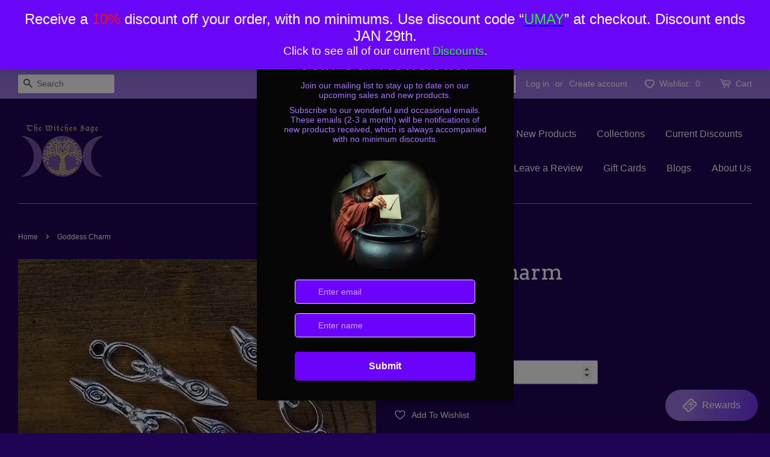

--- FILE ---
content_type: application/javascript; charset=utf-8
request_url: https://cdn.seguno.com/banners/20822843/banner.js?
body_size: 983
content:
document.dispatchEvent(new CustomEvent('__seguno-BANNER-CONFIG', { detail: {"enabled":true,"displayScope":"all","backupCode":"GODDESS","position":"top","targetElement":null,"targetElementPosition":"top","zindex":100,"fontType":"system","fontFamily":"helvetica","background":"rgba(107, 45, 173, 1)","foreground":"rgba(255, 255, 255, 1)","size":"large","countdownStart":0,"fixed":true,"closeType":"dismiss","dynamicEnabled":true,"pushBody":true,"displayProducts":true,"displayCountdown":true,"hideCountdown":false,"hideCountdown2":false,"hideCountdown3":false,"hideCountdown4":false,"hideCountdown5":false,"displayProductTitles":true,"countdownPosition":"right","countdownFontType":"system","countdownFontFamily":"helvetica","countdownBackground":"rgba(241, 15, 15, 1)","countdownForeground":"#ffffff","countdownDayLabel":"DAY","countdownHourLabel":"HR","countdownMinuteLabel":"MIN","countdownSecondLabel":"SEC","labelFixedAmount":"Get ${amount} off with code {code}","labelFixedAmountWithMinimum":"Get ${amount} off with code {code} with purchase of ${minimum} or more","labelFixedAmountWithMinimumRemaining":"Only ${remaining} until ${amount} off with code {code}","labelFixedAmountWithMinimumReached":"Nice work! Use code {code} to get ${amount} off at checkout","labelPercentage":"Get {amount}% off with code {code}","labelPercentageWithMinimum":"Get {amount}% off with code {code} with purchase of ${minimum} or more","labelPercentageWithMinimumRemaining":"Only ${remaining} until {amount}% off with code {code}","labelPercentageWithMinimumReached":"Nice work! Use code {code} to get {amount}% off at checkout","labelShipping":"Get Free Shipping with code {code}","labelShippingWithMinimum":"Get Free Shipping with code {code} with purchase of ${minimum} or more","labelShippingWithMinimumRemaining":"Only ${remaining} until Free Shipping with code {code}","labelShippingWithMinimumReached":"Nice work! Use code {code} to get Free Shipping at checkout","backupEnabled":false,"backupType":"custom","customLabel":"","customStartsAt":null,"customEndsAt":"2024-08-26T05:59:00.000+00:00","actionType":"none","actionUrl":"https://thewitchessage.com/discount/THALIA","actionLabel":"Discount","actionBackground":"rgba(54, 13, 125, 1)","actionForeground":"#ffffff","actionNewTab":false,"actionSuccessMessage":"Thanks for subscribing","actionPlaceholder":"Email address","actionSubmitLabel":"Subscribe","actionTags":"newsletter,banner","actionName":"First name","actionNameVisible":false,"customLabel2":null,"actionType2":"none","actionUrl2":null,"actionLabel2":null,"actionNewTab2":false,"actionSuccessMessage2":null,"actionPlaceholder2":null,"actionSubmitLabel2":null,"actionTags2":"newsletter,banner","actionName2":null,"actionNameVisible2":false,"customLabel3":null,"actionType3":"none","actionUrl3":null,"actionLabel3":null,"actionNewTab3":false,"actionSuccessMessage3":null,"actionPlaceholder3":null,"actionSubmitLabel3":null,"actionTags3":"newsletter,banner","actionName3":null,"actionNameVisible3":false,"customLabel4":null,"actionType4":"none","actionUrl4":null,"actionLabel4":null,"actionNewTab4":false,"actionSuccessMessage4":null,"actionPlaceholder4":null,"actionSubmitLabel4":null,"actionTags4":"newsletter,banner","actionName4":null,"actionNameVisible4":false,"customLabel5":null,"actionType5":"none","actionUrl5":null,"actionLabel5":null,"actionNewTab5":false,"actionSuccessMessage5":null,"actionPlaceholder5":null,"actionSubmitLabel5":null,"actionTags5":"newsletter,banner","actionName5":null,"actionNameVisible5":false,"totalAnnouncements":1,"announcementTimer":4,"hideAnimation":false,"disableAutoApply":false,"customDisableAutoApply":true,"customFreeShippingMinimum":0.0,"customLabelFreeShippingWithMinimum":"Free shipping on orders over ${minimum}","customLabelFreeShippingWithMinimumRemaining":"Almost there! Only ${remaining} more to get free shipping.","customLabelFreeShippingWithMinimumReached":"Congrats! Your order qualifies for free shipping.","customLabelDiscount":"Get {amount}% off with code {code}","customLabelDiscountWithMinimum":"Get {amount}% off with code {code} with purchase of ${minimum} or more","customLabelDiscountWithMinimumRemaining":"Only ${remaining} until {amount}% off with code {code}","customLabelDiscountWithMinimumReached":"Nice work! Use code {code} to get {amount}% off at checkout","customDisplayCountdown":true,"customDisplayProducts":true,"backupCodeMessageType":"dynamic","backupCode1":null,"backupCode2":null,"backupCode3":null,"backupCode4":null,"backupCode5":null,"totalTiers":0,"customLabelDiscount1WithMinimumRemaining":null,"customLabelDiscount1WithMinimumReached":null,"customLabelDiscount2WithMinimumRemaining":null,"customLabelDiscount2WithMinimumReached":null,"customLabelDiscount3WithMinimumRemaining":null,"customLabelDiscount3WithMinimumReached":null,"customLabelDiscount4WithMinimumRemaining":null,"customLabelDiscount4WithMinimumReached":null,"customLabelDiscount5WithMinimumRemaining":null,"customLabelDiscount5WithMinimumReached":null} }));